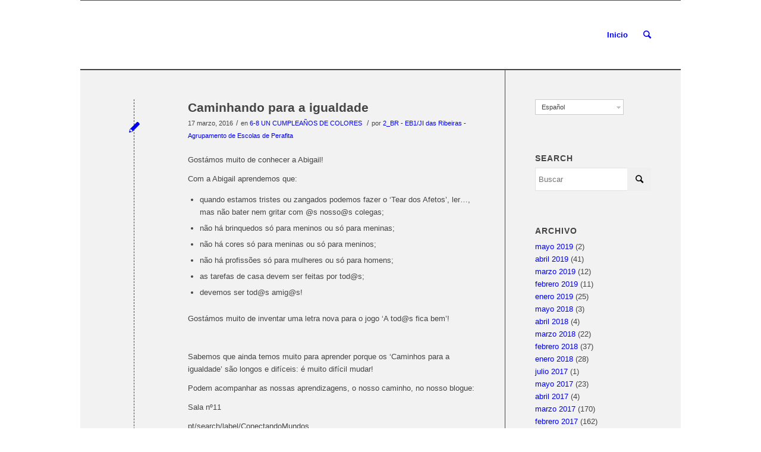

--- FILE ---
content_type: text/html; charset=utf-8
request_url: https://blog.conectandomundos.org/category/edicion-2016/6-8-un-cumpleanos-de-colores/
body_size: 13520
content:
<html class="html_boxed responsive av-preloader-disabled av-default-lightbox html_header_top html_logo_left html_main_nav_header html_menu_right html_large html_header_sticky html_header_shrinking html_mobile_menu_phone html_disabled html_header_searchicon html_content_align_center html_header_unstick_top_disabled html_header_stretch_disabled html_entry_id_6609" lang="es-ES">
<head>
<meta charset="utf-8">
<title>Blog Conectando Mundos | 6-8 UN CUMPLEAÑOS DE COLORES</title>
<link href="/wp-content/plugins/sitepress-multilingual-cms/res/css/language-selector.css?v=3.3.5" media="all" rel="stylesheet" type="text/css">
<link href="/wp-content/uploads/2019/11/favicon.ico" rel="icon" type="image/x-icon">
<meta content="width=device-width, initial-scale=1, maximum-scale=1" name="viewport">
<link href="/feed/" rel="alternate" title="Blog Conectando Mundos » Feed" type="application/rss+xml">
<link href="/comments/feed/" rel="alternate" title="Blog Conectando Mundos » RSS de los comentarios" type="application/rss+xml">
<link href="/category/edicion-2016/6-8-un-cumpleanos-de-colores/feed/" rel="alternate" title="Blog Conectando Mundos » 6-8 UN CUMPLEAÑOS DE COLORES RSS de la categoría" type="application/rss+xml">
<link href="//fonts.googleapis.com/css?family=Comfortaa:300,400,700%7COpen+Sans:400,600" id="avia-google-webfont" media="all" rel="stylesheet" type="text/css">
<script type="text/javascript">
                        window._wpemojiSettings = {"baseUrl":"http:\/\/s.w.org\/images\/core\/emoji\/72x72\/","ext":".png","source":{"concatemoji":"http:\/\/blog.conectandomundos.org\/wp-includes\/js\/wp-emoji-release.min.js?ver=4.4.1"}};
                        !function(a,b,c){function d(a){var c,d=b.createElement("canvas"),e=d.getContext&&d.getContext("2d");return e&&e.fillText?(e.textBaseline="top",e.font="600 32px Arial","flag"===a?(e.fillText(String.fromCharCode(55356,56806,55356,56826),0,0),d.toDataURL().length>3e3):"diversity"===a?(e.fillText(String.fromCharCode(55356,57221),0,0),c=e.getImageData(16,16,1,1).data.toString(),e.fillText(String.fromCharCode(55356,57221,55356,57343),0,0),c!==e.getImageData(16,16,1,1).data.toString()):("simple"===a?e.fillText(String.fromCharCode(55357,56835),0,0):e.fillText(String.fromCharCode(55356,57135),0,0),0!==e.getImageData(16,16,1,1).data[0])):!1}function e(a){var c=b.createElement("script");c.src=a,c.type="text/javascript",b.getElementsByTagName("head")[0].appendChild(c)}var f,g;c.supports={simple:d("simple"),flag:d("flag"),unicode8:d("unicode8"),diversity:d("diversity")},c.DOMReady=!1,c.readyCallback=function(){c.DOMReady=!0},c.supports.simple&&c.supports.flag&&c.supports.unicode8&&c.supports.diversity||(g=function(){c.readyCallback()},b.addEventListener?(b.addEventListener("DOMContentLoaded",g,!1),a.addEventListener("load",g,!1)):(a.attachEvent("onload",g),b.attachEvent("onreadystatechange",function(){"complete"===b.readyState&&c.readyCallback()})),f=c.source||{},f.concatemoji?e(f.concatemoji):f.wpemoji&&f.twemoji&&(e(f.twemoji),e(f.wpemoji)))}(window,document,window._wpemojiSettings);
  </script>
<style type="text/css">
  img.wp-smiley,
  img.emoji {
        display: inline !important;
        border: none !important;
        box-shadow: none !important;
        height: 1em !important;
        width: 1em !important;
        margin: 0 .07em !important;
        vertical-align: -0.1em !important;
        background: none !important;
        padding: 0 !important;
  }
  </style>
<link href="/wp-content/plugins/wp-user-frontend-pro/assets/css/frontend-forms.css?ver=4.4.1" id="wpuf-css-css" media="all" rel="stylesheet" type="text/css">
<link href="/wp-content/plugins/wp-user-frontend-pro/assets/css/jquery-ui-1.9.1.custom.css?ver=4.4.1" id="jquery-ui-css" media="all" rel="stylesheet" type="text/css">
<link href="/wp-content/themes/enfold/config-wpml/wpml-mod.css?ver=4.4.1" id="avia-wpml-css" media="all" rel="stylesheet" type="text/css">
<link href="/wp-content/themes/enfold/css/grid.css?ver=2" id="avia-grid-css" media="all" rel="stylesheet" type="text/css">
<link href="/wp-content/themes/enfold/css/base.css?ver=2" id="avia-base-css" media="all" rel="stylesheet" type="text/css">
<link href="/wp-content/themes/enfold/css/layout.css?ver=2" id="avia-layout-css" media="all" rel="stylesheet" type="text/css">
<link href="/wp-content/themes/enfold/css/shortcodes.css?ver=2" id="avia-scs-css" media="all" rel="stylesheet" type="text/css">
<link href="/wp-content/themes/enfold/js/aviapopup/magnific-popup.css?ver=1" id="avia-popup-css-css" media="screen" rel="stylesheet" type="text/css">
<link href="/wp-content/themes/enfold/js/mediaelement/skin-1/mediaelementplayer.css?ver=1" id="avia-media-css" media="screen" rel="stylesheet" type="text/css">
<link href="/wp-content/themes/enfold/css/print.css?ver=1" id="avia-print-css" media="print" rel="stylesheet" type="text/css">
<link href="/wp-content/uploads/dynamic_avia/enfold.css?ver=5dd53dec4a3c9" id="avia-dynamic-css" media="all" rel="stylesheet" type="text/css">
<link href="/wp-content/themes/enfold/css/custom.css?ver=2" id="avia-custom-css" media="all" rel="stylesheet" type="text/css">
<script src="http://maps.google.com/maps/api/js?sensor=true&amp;ver=4.4.1" type="text/javascript"></script>
<script src="/wp-includes/js/jquery/jquery.js?ver=1.11.3" type="text/javascript"></script>
<script src="/wp-includes/js/jquery/jquery-migrate.min.js?ver=1.2.1" type="text/javascript"></script>
<script type="text/javascript">
  /* <![CDATA[ */
  var wpuf_frontend = {"ajaxurl":"http:\/\/blog.conectandomundos.org\/wp-admin\/admin-ajax.php","error_message":"Please fix the errors to proceed","nonce":"7e00b1c9fd"};
  /* ]]> */
  </script>
<script src="/wp-content/plugins/wp-user-frontend-pro/assets/js/frontend-form.js?ver=4.4.1" type="text/javascript"></script>
<script src="/wp-includes/js/jquery/ui/core.min.js?ver=1.11.4" type="text/javascript"></script>
<script src="/wp-includes/js/jquery/ui/datepicker.min.js?ver=1.11.4" type="text/javascript"></script>
<script src="/wp-includes/js/plupload/plupload.full.min.js?ver=2.1.8" type="text/javascript"></script>
<script type="text/javascript">
  /* <![CDATA[ */
  var pluploadL10n = {"queue_limit_exceeded":"Has intentado poner en cola demasiados archivos.","file_exceeds_size_limit":"El tama\u00f1o del archivo %s excede el tama\u00f1o permitido en este sitio.","zero_byte_file":"Este archivo est\u00e1 vacio. Por favor, prueba con otro.","invalid_filetype":"Este tipo de archivo no est\u00e1 permitido. Por favor, prueba con otro.","not_an_image":"Este archivo no es una imagen. Por favor, prueba con otro.","image_memory_exceeded":"Memoria excedida. Por favor, prueba con otro archivo m\u00e1s peque\u00f1o.","image_dimensions_exceeded":"Supera el tama\u00f1o permitido. Por favor, prueba con otro.","default_error":"Ha habido un error en la subida. Por favor int\u00e9ntalo m\u00e1s tarde.","missing_upload_url":"Ha habido un problema con la configuraci\u00f3n. Por favor, contacta con el  administrador del servidor.","upload_limit_exceeded":"S\u00f3lo puedes subir 1 archivo.","http_error":"Error HTTP.","upload_failed":"Fall\u00f3 la subida.","big_upload_failed":"Por favor, intenta subir este archivo a trav\u00e9s del %1$snavegador%2$s.","big_upload_queued":"%s excede el tama\u00f1o m\u00e1ximo de subida del cargador de m\u00faltiples archivos del navegador.","io_error":"Error de entrada\/salida.","security_error":"Error de seguridad.","file_cancelled":"Archivo cancelado.","upload_stopped":"Subida detenida.","dismiss":"Descartar","crunching":"Calculando\u2026","deleted":"movidos a la papelera.","error_uploading":"Ha habido un error al subir \u201c%s\u201d"};
  /* ]]> */
  </script>
<script src="/wp-includes/js/plupload/handlers.min.js?ver=4.4.1" type="text/javascript"></script>
<script src="/wp-content/plugins/wp-user-frontend-pro/assets/js/jquery-ui-timepicker-addon.js?ver=4.4.1" type="text/javascript"></script>
<script type="text/javascript">
  /* <![CDATA[ */
  var wpuf_frontend_upload = {"confirmMsg":"Est\u00e1s seguro?","nonce":"7e00b1c9fd","ajaxurl":"http:\/\/blog.conectandomundos.org\/wp-admin\/admin-ajax.php","plupload":{"url":"http:\/\/blog.conectandomundos.org\/wp-admin\/admin-ajax.php?nonce=95610c5dd9","flash_swf_url":"http:\/\/blog.conectandomundos.org\/wp-includes\/js\/plupload\/plupload.flash.swf","filters":[{"title":"Archivos permitidos","extensions":"*"}],"multipart":true,"urlstream_upload":true}};
  /* ]]> */
  </script>
<script src="/wp-content/plugins/wp-user-frontend-pro/assets/js/upload.js?ver=4.4.1" type="text/javascript"></script>
<script src="/wp-content/themes/enfold/js/avia-compat.js?ver=2" type="text/javascript"></script>
<link href="/wp-json/" rel="https://api.w.org/">
<link href="/xmlrpc.php?rsd" rel="EditURI" title="RSD" type="application/rsd+xml">
<link href="/wp-includes/wlwmanifest.xml" rel="wlwmanifest" type="application/wlwmanifest+xml">
<link href="/category/edicion-2016/6-8-un-cumpleanos-de-colores/" hreflang="es-ES" rel="alternate">
<link href="/ca/category/edicio-2016/6-8-un-cumpleanos-de-colores-ca/" hreflang="ca" rel="alternate">
<link href="/eu/category/2016-eu/6-8-un-cumpleanos-de-colores-eu/" hreflang="eu" rel="alternate">
<link href="/pt-pt/category/2016-pt-pt/6-8-un-cumpleanos-de-colores-pt-pt/" hreflang="pt-PT" rel="alternate">
<link href="/en/category/2016-edition/6-8-un-cumpleanos-de-colores-en/" hreflang="en-US" rel="alternate">
<link href="/it/category/2016-it/6-8-un-cumpleanos-de-colores-it/" hreflang="it-IT" rel="alternate">
<link href="/fr/category/2016/6-8-un-cumpleanos-de-colores-fr/" hreflang="fr-FR" rel="alternate">
<link href="http://gmpg.org/xfn/11" rel="profile">
<link href="/feed/" rel="alternate" title="Blog Conectando Mundos RSS2 Feed" type="application/rss+xml">
<link href="/xmlrpc.php" rel="pingback">
<style type="text/css">
  @font-face {font-family: 'entypo-fontello'; font-weight: normal; font-style: normal;
  src: url('/wp-content/themes/enfold/config-templatebuilder/avia-template-builder/assets/fonts/entypo-fontello.eot?v=3');
  src: url('/wp-content/themes/enfold/config-templatebuilder/avia-template-builder/assets/fonts/entypo-fontello.eot?v=3#iefix') format('embedded-opentype'), 
  url('/wp-content/themes/enfold/config-templatebuilder/avia-template-builder/assets/fonts/entypo-fontello.woff?v=3') format('woff'), 
  url('/wp-content/themes/enfold/config-templatebuilder/avia-template-builder/assets/fonts/entypo-fontello.ttf?v=3') format('truetype'), 
  url('/wp-content/themes/enfold/config-templatebuilder/avia-template-builder/assets/fonts/entypo-fontello.svg?v=3#entypo-fontello') format('svg');
  } #top .avia-font-entypo-fontello, body .avia-font-entypo-fontello, html body [data-av_iconfont='entypo-fontello']:before{ font-family: 'entypo-fontello'; }
  </style>
<link href="/b8b3eacb71.css" rel="stylesheet">
</head>
<body class="archive category category-6-8-un-cumpleanos-de-colores category-53 boxed comfortaa open_sans" id="top" itemscope="itemscope" itemtype="https://schema.org/WebPage">
<div id="wrap_all">
<header class="header_color light_bg_color av_header_top av_logo_left av_main_nav_header av_menu_right av_large av_header_sticky av_header_shrinking av_header_stretch_disabled av_mobile_menu_phone av_header_searchicon av_header_unstick_top_disabled av_bottom_nav_disabled av_header_border_disabled" id="header" itemscope="itemscope" itemtype="https://schema.org/WPHeader" role="banner">
<a aria-hidden="true" data-av_icon="" data-av_iconfont="entypo-fontello" href="#" id="advanced_menu_toggle"></a><a aria-hidden="true" data-av_icon="" data-av_iconfont="entypo-fontello" href="#" id="advanced_menu_hide"></a>
<div class="container_wrap container_wrap_logo" id="header_main">
<div class="container av-logo-container">
<div class="inner-container">
<strong class="logo"><a href="/"><img alt="Blog Conectando Mundos" height="100" src="/wp-content/uploads/2019/11/logo1920.png" width="300"></a></strong>
<nav class="main_menu" data-selectname="Selecciona una página" itemscope="itemscope" itemtype="https://schema.org/SiteNavigationElement" role="navigation">
<div class="avia-menu av-main-nav-wrap">
<ul class="menu av-main-nav" id="avia-menu">
<li class="menu-item menu-item-type-custom menu-item-object-custom menu-item-home menu-item-top-level menu-item-top-level-1" id="menu-item-840">
<a href="/" itemprop="url"><span class="avia-bullet"></span><span class="avia-menu-text">Inicio</span><span class="avia-menu-fx"><span class="avia-arrow-wrap"><span class="avia-arrow"></span></span></span></a>
</li>
<li class="noMobile menu-item menu-item-search-dropdown" id="menu-item-search">
<a aria-hidden="true" data-av_icon="" data-av_iconfont="entypo-fontello" data-avia-search-tooltip="&lt;form action=&quot;http://blog.conectandomundos.org/&quot; id=&quot;searchform&quot; method=&quot;get&quot; class=&quot;&quot;&gt; &lt;div&gt; &lt;input type=&quot;submit&quot; value=&quot;&quot; id=&quot;searchsubmit&quot; class=&quot;button avia-font-entypo-fontello&quot; /&gt; &lt;input type=&quot;text&quot; id=&quot;s&quot; name=&quot;s&quot; value=&quot;&quot; placeholder='Buscar' /&gt; &lt;/div&gt; &lt;input type='hidden' name='lang' value='es' /&gt;&lt;/form&gt;" href="?s=" rel="nofollow"><span class="avia_hidden_link_text">Buscar</span></a>
</li>
</ul>
</div>
</nav>
</div>
</div>
</div>
<div class="header_bg"></div>
</header>
<div data-scroll-offset="116" id="main">
<div class="container_wrap container_wrap_first main_color sidebar_right">
<div class="container template-blog">
<main class="content av-content-small alpha units" itemprop="mainContentOfPage" itemscope="itemscope" itemtype="https://schema.org/Blog" role="main">
<article class="post-entry post-entry-type-standard post-entry-6609 post-loop-1 post-parity-odd single-small post-6609 post type-post status-publish format-standard hentry category-6-8-un-cumpleanos-de-colores" itemprop="blogPost" itemscope="itemscope" itemtype="https://schema.org/BlogPosting">
<div class="blog-meta">
<a class="small-preview" href="/caminhando-para-a-igualdade/" title="Caminhando para a igualdade"><span aria-hidden="true" class="iconfont" data-av_icon="" data-av_iconfont="entypo-fontello"></span></a>
</div>
<div class="entry-content-wrapper clearfix standard-content">
<header class="entry-content-header">
<h2 class="post-title entry-title" itemprop="headline"><a href="/caminhando-para-a-igualdade/" rel="bookmark" title="Enlace permanente: Caminhando para a igualdade">Caminhando para a igualdade <span class="post-format-icon minor-meta"></span></a></h2>
<span class="post-meta-infos"><time class="date-container minor-meta updated" datetime="2016-03-17T11:39:57+00:00" itemprop="datePublished">17 marzo, 2016</time><span class="text-sep text-sep-date">/</span><span class="blog-categories minor-meta">en <a href="/category/edicion-2016/6-8-un-cumpleanos-de-colores/" rel="tag">6-8 UN CUMPLEAÑOS DE COLORES</a></span> <span class="text-sep text-sep-cat">/</span><span class="blog-author minor-meta">por <span class="entry-author-link" itemprop="name"><span class="vcard author"><span class="fn"><a href="/author/2_br-552/" rel="author" title="Entradas de 2_BR - EB1/JI das Ribeiras - Agrupamento de Escolas de Perafita">2_BR - EB1/JI das Ribeiras - Agrupamento de Escolas de Perafita</a></span></span></span></span></span>
</header>
<div class="entry-content" itemprop="text">
<p>Gostámos muito de conhecer a Abigail!</p>
<p>Com a Abigail aprendemos que:</p>
<ul>
<li>quando estamos tristes ou zangados podemos fazer o ‘Tear dos Afetos’, ler…, mas não bater nem gritar com @s nosso@s colegas;</li>
<li>não há brinquedos só para meninos ou só para meninas;</li>
<li>não há cores só para meninas ou só para meninos;</li>
<li>não há profissões só para mulheres ou só para homens;</li>
<li>as tarefas de casa devem ser feitas por tod@s;</li>
<li>devemos ser tod@s amig@s!</li>
</ul>
<p>Gostámos muito de inventar uma letra nova para o jogo ‘A tod@s fica bem’!</p>
<p> </p>
<p>Sabemos que ainda temos muito para aprender porque os ‘Caminhos para a igualdade’ são longos e difíceis: é muito difícil mudar!</p>
<p>Podem acompanhar as nossas aprendizagens, o nosso caminho, no nosso blogue:</p>
<p>Sala nº11</p>
<p>pt/search/label/ConectandoMundos</p>
<ul class="wpuf_customs"></ul>
</div>
<footer class="entry-footer"></footer>
<div class="post_delimiter"></div>
</div>
<div class="post_author_timeline"></div>
</article>
<article class="post-entry post-entry-type-standard post-entry-6571 post-loop-2 post-parity-even single-small post-6571 post type-post status-publish format-standard hentry category-6-8-un-cumpleanos-de-colores" itemprop="blogPost" itemscope="itemscope" itemtype="https://schema.org/BlogPosting">
<div class="blog-meta">
<a class="small-preview" href="/os-dias-da-semana-elvas/" title="Os dias da semana – Elvas"><span aria-hidden="true" class="iconfont" data-av_icon="" data-av_iconfont="entypo-fontello"></span></a>
</div>
<div class="entry-content-wrapper clearfix standard-content">
<header class="entry-content-header">
<h2 class="post-title entry-title" itemprop="headline"><a href="/os-dias-da-semana-elvas/" rel="bookmark" title="Enlace permanente: Os dias da semana – Elvas">Os dias da semana – Elvas <span class="post-format-icon minor-meta"></span></a></h2>
<span class="post-meta-infos"><time class="date-container minor-meta updated" datetime="2016-03-16T11:22:41+00:00" itemprop="datePublished">16 marzo, 2016</time><span class="text-sep text-sep-date">/</span><span class="blog-categories minor-meta">en <a href="/category/edicion-2016/6-8-un-cumpleanos-de-colores/" rel="tag">6-8 UN CUMPLEAÑOS DE COLORES</a></span> <span class="text-sep text-sep-cat">/</span><span class="blog-author minor-meta">por <span class="entry-author-link" itemprop="name"><span class="vcard author"><span class="fn"><a href="/author/eb1ji2a-946/" rel="author" title="Entradas de EB1JI2A - EB1/JI da Boa Fé ">EB1JI2A - EB1/JI da Boa Fé</a></span></span></span></span></span>
</header>
<div class="entry-content" itemprop="text">
<p>https://youtu.be/QgBlJnkSgqE</p>
<p>Segunda antes de almoçar<br>
                  Um menino estava a jogar<br>
                  Mas não podia jogar<br>
                  Porque tinha roupa para passar,<br>
                  Assim passava assim, assim<br>
                  Assim passava assim, assim<br>
                  Assim passava assim, assim<br>
                  Assim passava assim, assim<br>
                  Assim passava que eu o vi</p>
<p>Terça antes de almoçar<br>
                  Uma menina estava a jogar<br>
                  Mas não podia jogar<br>
                  Porque tinha de ir correr<br>
                  Assim corria assim, assim<br>
                  Assim corria assim, assim<br>
                  Assim corria assim, assim<br>
                  Assim corria que eu a vi</p>
<p>Quarta antes de almoçar<br>
                  Um menino foi jogar<br>
                  Mas não podia jogar<br>
                  Porque tinha de varrer<br>
                  Assim varria assim, assim<br>
                  Assim varria assim, assim<br>
                  Assim varria assim, assim<br>
                  Assim varria que eu o vi</p>
<p>Quinta antes de almoçar<br>
                  Uma menina foi jogar<br>
                  Mas não podia jogar<br>
                  Porque tinha de arrumar<br>
                  Assim arrumava assim, assim<br>
                  Assim arrumava assim, assim<br>
                  Assim arrumava assim, assim<br>
                  Assim arrumava que eu vi</p>
<p>Sexta antes de almoçar<br>
                  Um menino foi jogar<br>
                  Mas não podia jogar<br>
                  Porque tinha que cozinhar<br>
                  Assim cozinhava assim, assim<br>
                  Assim cozinhava assim, assim<br>
                  Assim cozinhava assim, assim<br>
                  Assim cozinhava que eu o vi</p>
<p>Sábado antes de almoçar<br>
                  Uma menina foi jogar<br>
                  Mas não podia jogar<br>
                  Porque tinha que patinar<br>
                  Assim patinava assim, assim<br>
                  Assim patinava assim, assim<br>
                  Assim patinava assim, assim<br>
                  Assim patinava que eu a vi</p>
<p>Domingo antes de almoçar<br>
                  Uma menina foi jogar<br>
                  Mas não podia jogar<br>
                  Porque tinha de passear<br>
                  Assim passeava assim, assim<br>
                  Assim passeava assim, assim<br>
                  Assim passeava assim, assim<br>
                  Assim passeava que eu a vi.</p>
<ul class="wpuf_customs"></ul>
</div>
<footer class="entry-footer"></footer>
<div class="post_delimiter"></div>
</div>
<div class="post_author_timeline"></div>
</article>
<article class="post-entry post-entry-type-standard post-entry-6369 post-loop-3 post-parity-odd single-small post-6369 post type-post status-publish format-standard hentry category-6-8-un-cumpleanos-de-colores" itemprop="blogPost" itemscope="itemscope" itemtype="https://schema.org/BlogPosting">
<div class="blog-meta">
<a class="small-preview" href="/en-el-colegio-el-molino-todos-somos-iguales/" title="EN EL COLEGIO EL MOLINO TODOS SOMOS IGUALES"><span aria-hidden="true" class="iconfont" data-av_icon="" data-av_iconfont="entypo-fontello"></span></a>
</div>
<div class="entry-content-wrapper clearfix standard-content">
<header class="entry-content-header">
<h2 class="post-title entry-title" itemprop="headline"><a href="/en-el-colegio-el-molino-todos-somos-iguales/" rel="bookmark" title="Enlace permanente: EN EL COLEGIO EL MOLINO TODOS SOMOS IGUALES">EN EL COLEGIO EL MOLINO TODOS SOMOS IGUALES <span class="post-format-icon minor-meta"></span></a></h2>
<span class="post-meta-infos"><time class="date-container minor-meta updated" datetime="2016-03-11T11:12:45+00:00" itemprop="datePublished">11 marzo, 2016</time><span class="text-sep text-sep-date">/</span><span class="blog-categories minor-meta">en <a href="/category/edicion-2016/6-8-un-cumpleanos-de-colores/" rel="tag">6-8 UN CUMPLEAÑOS DE COLORES</a></span> <span class="text-sep text-sep-cat">/</span><span class="blog-author minor-meta">por <span class="entry-author-link" itemprop="name"><span class="vcard author"><span class="fn"><a href="/author/elmolino-604/" rel="author" title="Entradas de ELMOLINO - COLEGIO EDUCACIÓN ESPECIAL EL MOLINO">ELMOLINO - COLEGIO EDUCACIÓN ESPECIAL EL MOLINO</a></span></span></span></span></span>
</header>
<div class="entry-content" itemprop="text">
<p>HOLA.</p>
<p>EL GRUPO F (DE LOS FANTÁSTICOS DE EL COLEGIO EL MOLINO) HEMOS TRABAJADO MUCHO CON ABIGAIL.</p>
<p>AL PREPARAR EL CUMPLEAÑOS DE ABIGAIL HEMOS HABLADO EN CLASE Y EN CASA DE MUCHAS COSAS. DE QUE TODOS SOMOS IGUALES. QUE LAS COSAS DE CASA LAS TENEMOS QUE HACER LOS HOMBRES, LAS MUJERES Y TAMBIÉN LOS NIÑOS Y LAS NIÑAS, TODOS IGUAL.</p>
<p>QUE LOS COLORES Y LOS JUGUETES SON PARA TODOS, NO HAY DE CHICOS O DE CHICAS, Y QUE CUANDO SEAMOS MAYORES PODEMOS TRABAJAR DONDE QUERAMOS, TANTO HOMBRES COMO MUJERES.</p>
<p>TAMBIÉN HICIMOS UN BOTIQUIN QUE NOS GUSTÓ MUCHO, PORQUE NOS ENSEÑABA COMO CURAR LAS HERIDAS DE LOS SENTIMIENTOS. NOS GUSTARON MUCHO LOS GUANTES ACARICIADORES.</p>
<p>OIMOS UNA CANCIÓN SOBRE LOS TRABAJOS QUE HACIA UNA NIÑA, Y NO NOS GUSTÓ. Y POR ESO LE CAMBIAMOS LA LETRA, Y PUSIMOS QUE TODOS SOMOS IGUALES.</p>
<p>NOS GUSTÓ TANTO QUE HICIMOS UN TEATRO PARA ENSEÑARLO A OTRAS CLASES DEL COLEGIO.</p>
<p>HEMOS APRENDIDO MUCHAS COSAS, Y QUEREMOS VOLVER A TRABAJAR MÁS CONECTANDO MUNDOS.</p>
<p>HASTA LA PRÓXIMA</p>
<p>GABRIEL, DANIEL, AINHOA, DANIEL M., MAITE, SERGIO Y XABIER<img alt="EL MOLINO CM TRABAJO FINAL" class="attachment-medium_large size-medium_large" height="576" src="/wp-content/uploads/2016/03/EL-MOLINO-CM-TRABAJO-FINAL-768x576.jpg" width="768"></p>
<ul class="wpuf_customs"></ul>
</div>
<footer class="entry-footer"></footer>
<div class="post_delimiter"></div>
</div>
<div class="post_author_timeline"></div>
</article>
<article class="post-entry post-entry-type-standard post-entry-6189 post-loop-4 post-parity-even single-small post-6189 post type-post status-publish format-standard hentry category-6-8-un-cumpleanos-de-colores" itemprop="blogPost" itemscope="itemscope" itemtype="https://schema.org/BlogPosting">
<div class="blog-meta">
<a class="small-preview" href="/las-ninas-y-los-ninos-somos-iguales/" title="Las niñas y los niños somos iguales"><span aria-hidden="true" class="iconfont" data-av_icon="" data-av_iconfont="entypo-fontello"></span></a>
</div>
<div class="entry-content-wrapper clearfix standard-content">
<header class="entry-content-header">
<h2 class="post-title entry-title" itemprop="headline"><a href="/las-ninas-y-los-ninos-somos-iguales/" rel="bookmark" title="Enlace permanente: Las niñas y los niños somos iguales">Las niñas y los niños somos iguales <span class="post-format-icon minor-meta"></span></a></h2>
<span class="post-meta-infos"><time class="date-container minor-meta updated" datetime="2016-03-09T10:35:36+00:00" itemprop="datePublished">9 marzo, 2016</time><span class="text-sep text-sep-date">/</span><span class="blog-categories minor-meta">en <a href="/category/edicion-2016/6-8-un-cumpleanos-de-colores/" rel="tag">6-8 UN CUMPLEAÑOS DE COLORES</a></span> <span class="text-sep text-sep-cat">/</span><span class="blog-author minor-meta">por <span class="entry-author-link" itemprop="name"><span class="vcard author"><span class="fn"><a href="/author/peques5-475/" rel="author" title="Entradas de Peques5 - SAFA BLANCA PALOMA">Peques5 - SAFA BLANCA PALOMA</a></span></span></span></span></span>
</header>
<div class="entry-content" itemprop="text">
<p>Hemos aprendido que las mujeres podemos hacer las mismas cosas que los hombres, porque son igual de importantes y tienen los mismos derechos.</p>
<p>Ayer, día de los derechos de las mujeres hicimos una manifestación en el cole. Llevábamos carteles que habíamos hecho de mujeres andaluzas (María Zambrano, La niña de la Puebla, nuestras mamás, María Galiana). Terminamos haciendo un círculo en el patio y contándole a todos y todas lo que hemos aprendido, y cantando nuestra canción.<img alt="20160308_104140_resized" class="attachment-medium_large size-medium_large" height="640" src="/wp-content/uploads/2016/03/20160308_104140_resized-1.jpg" width="480"><img alt="20160308_110408_resized" class="attachment-medium_large size-medium_large" height="480" src="/wp-content/uploads/2016/03/20160308_110408_resized-1.jpg" width="640"></p>
<ul class="wpuf_customs"></ul>
</div>
<footer class="entry-footer"></footer>
<div class="post_delimiter"></div>
</div>
<div class="post_author_timeline"></div>
</article>
<article class="post-entry post-entry-type-standard post-entry-6157 post-loop-5 post-parity-odd single-small post-6157 post type-post status-publish format-standard hentry category-6-8-un-cumpleanos-de-colores" itemprop="blogPost" itemscope="itemscope" itemtype="https://schema.org/BlogPosting">
<div class="blog-meta">
<a class="small-preview" href="/todos-y-todas-tenemos-derecho-a-todo/" title="Todos y todas tenemos derecho a todo"><span aria-hidden="true" class="iconfont" data-av_icon="" data-av_iconfont="entypo-fontello"></span></a>
</div>
<div class="entry-content-wrapper clearfix standard-content">
<header class="entry-content-header">
<h2 class="post-title entry-title" itemprop="headline"><a href="/todos-y-todas-tenemos-derecho-a-todo/" rel="bookmark" title="Enlace permanente: Todos y todas tenemos derecho a todo">Todos y todas tenemos derecho a todo <span class="post-format-icon minor-meta"></span></a></h2>
<span class="post-meta-infos"><time class="date-container minor-meta updated" datetime="2016-03-09T10:05:02+00:00" itemprop="datePublished">9 marzo, 2016</time><span class="text-sep text-sep-date">/</span><span class="blog-categories minor-meta">en <a href="/category/edicion-2016/6-8-un-cumpleanos-de-colores/" rel="tag">6-8 UN CUMPLEAÑOS DE COLORES</a></span> <span class="text-sep text-sep-cat">/</span><span class="blog-author minor-meta">por <span class="entry-author-link" itemprop="name"><span class="vcard author"><span class="fn"><a href="/author/bichitos-477/" rel="author" title="Entradas de Bichitos - SAFA BLANCA PALOMA">Bichitos - SAFA BLANCA PALOMA</a></span></span></span></span></span>
</header>
<div class="entry-content" itemprop="text">
<p>Hemos aprendido muchas cosas en este proyecto y hemos inventado para terminar un rap de la Igualdad.</p>
<p>Todos y todas somos igual de importantes aunque sabemos que tenemos cosas que son diferentes.</p>
<p>Todas las personas del planeta tienen derecho a trabajar de todo lo que quieran.</p>
<p>Las mujeres y los hombres tienen que colaborar todos en casa, la mujer no es la única que tiene que limpiar y cuidar la casa.</p>
<p>Las mujeres tienen derecho a poder conducir coches y motos y trabajar de taxista , conductora de autobus, profesora,policía,vendedora,bombera,doctora,veterinaria,dentista,peluquera,albañil,mecánica,…En el tiempo de las abuelas solo podían estar en casa y cuidar a los niños.</p>
<p>Hay mujeres andaluzas que han hecho cosas muy importantes, han ganado olimpiadas, han escrito libros,han construido  hospitales…</p>
<p>Los niños y las niñas pueden elegir el juguete que quieran y jugar todos juntos.No hay juguetes de niños o juguetes de niñas.</p>
<p>No hay colores de niños o de niñas, hay colores para todos y cada uno puede elegir el que más le guste.</p>
<ul class="wpuf_customs"></ul>
</div>
<footer class="entry-footer"></footer>
<div class="post_delimiter"></div>
</div>
<div class="post_author_timeline"></div>
</article>
<article class="post-entry post-entry-type-standard post-entry-6079 post-loop-6 post-parity-even single-small post-6079 post type-post status-publish format-standard hentry category-6-8-un-cumpleanos-de-colores" itemprop="blogPost" itemscope="itemscope" itemtype="https://schema.org/BlogPosting">
<div class="blog-meta">
<a class="small-preview" href="/los-dias-de-la-semana/" title="LOS DÍAS DE LA SEMANA"><span aria-hidden="true" class="iconfont" data-av_icon="" data-av_iconfont="entypo-fontello"></span></a>
</div>
<div class="entry-content-wrapper clearfix standard-content">
<header class="entry-content-header">
<h2 class="post-title entry-title" itemprop="headline"><a href="/los-dias-de-la-semana/" rel="bookmark" title="Enlace permanente: LOS DÍAS DE LA SEMANA">LOS DÍAS DE LA SEMANA <span class="post-format-icon minor-meta"></span></a></h2>
<span class="post-meta-infos"><time class="date-container minor-meta updated" datetime="2016-03-06T18:15:02+00:00" itemprop="datePublished">6 marzo, 2016</time><span class="text-sep text-sep-date">/</span><span class="blog-categories minor-meta">en <a href="/category/edicion-2016/6-8-un-cumpleanos-de-colores/" rel="tag">6-8 UN CUMPLEAÑOS DE COLORES</a></span> <span class="text-sep text-sep-cat">/</span><span class="blog-author minor-meta">por <span class="entry-author-link" itemprop="name"><span class="vcard author"><span class="fn"><a href="/author/medianos-634/" rel="author" title="Entradas de medianos - C.R.A. Oleana">medianos - C.R.A. Oleana</a></span></span></span></span></span>
</header>
<div class="entry-content" itemprop="text">
<p>LOS DÍAS DE LA SEMANA</p>
<p>Lunes antes de almorzar</p>
<p>una niña fue a jugar</p>
<p>pero antes de jugar</p>
<p>a su padre fue a ayudar</p>
<p>Así barría, así, así,</p>
<p>así barría, así, así,</p>
<p>así barría, así, así,</p>
<p>así barría que yo la vi.</p>
<p> </p>
<p>Martes antes de almorzar</p>
<p>un muchacho fue a jugar</p>
<p>pero antes de jugar</p>
<p>a su madre fue a ayudar.</p>
<p>Así planchaba, así, así,</p>
<p>así planchaba, así, así,</p>
<p>así planchaba, así, así,</p>
<p>así planchaba que yo lo vi.</p>
<p> </p>
<p>Miércoles antes de almorzar</p>
<p>una niña fue a jugar</p>
<p>pero antes de jugar</p>
<p>con su hermana fue a saltar.</p>
<p>Así saltaba, así, así,</p>
<p>así saltaba, así, así</p>
<p>así saltaba, así, así</p>
<p>así saltaba que yo la vi.</p>
<p>Jueves antes de almorzar</p>
<p>un muchacho fue a jugar</p>
<p>pero antes de jugar</p>
<p>con su hermana fue a cantar.</p>
<p>Así cantaba, así, así</p>
<p>así cantaba, así, así</p>
<p>así cantaba, así, así</p>
<p>así cantaba que yo lo vi.</p>
<p> </p>
<p>Viernes antes de almorzar</p>
<p>una niña fue a jugar</p>
<p>pero antes de jugar</p>
<p>a su tía fue a ayudar</p>
<p>Así fregaba, así, así</p>
<p>así fregaba, así, así</p>
<p>así fregaba, así, así</p>
<p>así fregaba que yo la vi.</p>
<p> </p>
<p>Sábado antes de almorzar</p>
<p>un muchacho fue a jugar</p>
<p>pero antes de jugar</p>
<p>con su familia fue a nadar.</p>
<p>Así nadaba, así, así</p>
<p>así nadaba, así, así</p>
<p>así nadaba, así, así,</p>
<p>así nadaba que yo lo vi.</p>
<p> </p>
<p>Domingo antes de almorzar</p>
<p>una niña fue a jugar</p>
<p>pero antes de jugar</p>
<p>con su familia fue a bailar.</p>
<p>Así bailaba así, así</p>
<p>así bailaba, así, así,</p>
<p>así bailaba, así, así,</p>
<p>así bailaba que yo la vi……</p>
<p> </p>
<p>Pensamos que las tareas de casa son cosa de todos y todas, así como el tiempo de ocio y disfrute, y si éste se comparte con la familia al completo pues mucho mejor…</p>
<ul class="wpuf_customs">
<li>
<label>Archivo adjunto:</label> <a href="/wp-content/uploads/2016/03/Los_D_as_de_la_Semana_.mp4">Los_D_as_de_la_Semana_</a>
</li>
</ul>
</div>
<footer class="entry-footer"></footer>
<div class="post_delimiter"></div>
</div>
<div class="post_author_timeline"></div>
</article>
<article class="post-entry post-entry-type-standard post-entry-5594 post-loop-7 post-parity-odd single-small post-5594 post type-post status-publish format-standard hentry category-6-8-un-cumpleanos-de-colores" itemprop="blogPost" itemscope="itemscope" itemtype="https://schema.org/BlogPosting">
<div class="blog-meta">
<a class="small-preview" href="/ivan-ponce/" title="ivan ponce"><span aria-hidden="true" class="iconfont" data-av_icon="" data-av_iconfont="entypo-fontello"></span></a>
</div>
<div class="entry-content-wrapper clearfix standard-content">
<header class="entry-content-header">
<h2 class="post-title entry-title" itemprop="headline"><a href="/ivan-ponce/" rel="bookmark" title="Enlace permanente: ivan ponce">ivan ponce <span class="post-format-icon minor-meta"></span></a></h2>
<span class="post-meta-infos"><time class="date-container minor-meta updated" datetime="2016-02-17T17:04:51+00:00" itemprop="datePublished">17 febrero, 2016</time><span class="text-sep text-sep-date">/</span><span class="blog-categories minor-meta">en <a href="/category/edicion-2016/6-8-un-cumpleanos-de-colores/" rel="tag">6-8 UN CUMPLEAÑOS DE COLORES</a></span> <span class="text-sep text-sep-cat">/</span><span class="blog-author minor-meta">por <span class="entry-author-link" itemprop="name"><span class="vcard author"><span class="fn"><a href="/author/1resob-1004/" rel="author" title="Entradas de 1resob - IES Ramón Cid">1resob - IES Ramón Cid</a></span></span></span></span></span>
</header>
<div class="entry-content" itemprop="text">
<p>https://youtu.be/VIsdhgIgl2I</p>
<hr>
<p> </p>
<ul class="wpuf_customs"></ul>
</div>
<footer class="entry-footer"></footer>
<div class="post_delimiter"></div>
</div>
<div class="post_author_timeline"></div>
</article>
<article class="post-entry post-entry-type-standard post-entry-5368 post-loop-8 post-parity-even post-entry-last single-small post-5368 post type-post status-publish format-standard hentry category-6-8-un-cumpleanos-de-colores" itemprop="blogPost" itemscope="itemscope" itemtype="https://schema.org/BlogPosting">
<div class="blog-meta">
<a class="small-preview" href="/grandes-lecciones-de-ciudadania-global-de-los-peques-del-cole/" title="Grandes lecciones de ciudadanía global de los peques del cole."><span aria-hidden="true" class="iconfont" data-av_icon="" data-av_iconfont="entypo-fontello"></span></a>
</div>
<div class="entry-content-wrapper clearfix standard-content">
<header class="entry-content-header">
<h2 class="post-title entry-title" itemprop="headline"><a href="/grandes-lecciones-de-ciudadania-global-de-los-peques-del-cole/" rel="bookmark" title="Enlace permanente: Grandes lecciones de ciudadanía global de los peques del cole.">Grandes lecciones de ciudadanía global de los peques del cole. <span class="post-format-icon minor-meta"></span></a></h2>
<span class="post-meta-infos"><time class="date-container minor-meta updated" datetime="2016-02-10T09:24:54+00:00" itemprop="datePublished">10 febrero, 2016</time><span class="text-sep text-sep-date">/</span><span class="blog-categories minor-meta">en <a href="/category/edicion-2016/6-8-un-cumpleanos-de-colores/" rel="tag">6-8 UN CUMPLEAÑOS DE COLORES</a></span> <span class="text-sep text-sep-cat">/</span><span class="blog-author minor-meta">por <span class="entry-author-link" itemprop="name"><span class="vcard author"><span class="fn"><a href="/author/lacorolla-682/" rel="author" title="Entradas de Lacorolla - Colegio La Corolla, Liceo">Lacorolla - Colegio La Corolla, Liceo</a></span></span></span></span></span>
</header>
<div class="entry-content" itemprop="text">
<p>Hola a tod@s,</p>
<p>Desde el Colegio La Corolla de Gijón queremos compartir con  vosotr@s el trabajo realizado por los más pequeños del cole con motivo del Día Escolar por la No Violencia y la Paz. Dos semanas de trabajo, diversión y “conclusiones de altura” de la mano de unos colores muy inteligentes. Gracias: Jaime, Cayetana, Teresa, Max, María, Elena, Martín… gracias por vuestra lección de ciudadanía global.</p>
<p><img alt="IMG-20160122-WA0044" class="attachment-medium_large" height="336" src="/wp-content/uploads/2016/02/IMG-20160122-WA0044.jpg" width="448"></p>
<p>http://www.slideshare.net/soniasegarradiaz/caminos-de-colores</p>
<p></p>
<div style="margin-bottom: 5px">
<strong>Caminos de colores</strong> from <strong>soniasegarradiaz</strong>
</div>
<div style="margin-bottom: 5px">
                     
                  </div>
<ul class="wpuf_customs"></ul>
</div>
<footer class="entry-footer"></footer>
<div class="post_delimiter"></div>
</div>
<div class="post_author_timeline"></div>
</article>
<div class="single-small"></div>
</main>
<aside class="sidebar sidebar_right alpha units" itemscope="itemscope" itemtype="https://schema.org/WPSideBar" role="complementary">
<div class="inner_sidebar extralight-border">
<section class="widget clearfix widget_icl_lang_sel_widget" id="icl_lang_sel_widget-4">
<div id="lang_sel">
<ul>
<li>
<a class="lang_sel_sel icl-es" href="#">Español</a>
<ul>
<li class="icl-ca">
<a href="/ca/category/edicio-2016/6-8-un-cumpleanos-de-colores-ca/">Català</a>
</li>
<li class="icl-eu">
<a href="/eu/category/2016-eu/6-8-un-cumpleanos-de-colores-eu/">Euskara</a>
</li>
<li class="icl-pt-pt">
<a href="/pt-pt/category/2016-pt-pt/6-8-un-cumpleanos-de-colores-pt-pt/">Português</a>
</li>
<li class="icl-en">
<a href="/en/category/2016-edition/6-8-un-cumpleanos-de-colores-en/">English</a>
</li>
<li class="icl-it">
<a href="/it/category/2016-it/6-8-un-cumpleanos-de-colores-it/">Italiano</a>
</li>
<li class="icl-fr">
<a href="/fr/category/2016/6-8-un-cumpleanos-de-colores-fr/">Français</a>
</li>
</ul>
</li>
</ul>
</div>
<span class="seperator extralight-border"></span>
</section>
<section class="widget clearfix widget_search" id="search-3">
<h3 class="widgettitle">Search</h3>
<form action="http://blog.conectandomundos.org/" class="" id="searchform" method="get" name="searchform">
<div>
<input class="button avia-font-entypo-fontello" id="searchsubmit" type="submit" value=""> <input id="s" name="s" placeholder="Buscar" type="text" value="">
</div>
<input name="lang" type="hidden" value="es">
</form>
<span class="seperator extralight-border"></span>
</section>
<section class="widget clearfix widget_archive" id="archives-2">
<h3 class="widgettitle">Archivo</h3>
<ul>
<li>
<a href="/2019/05/">mayo 2019</a> (2)
                  </li>
<li>
<a href="/2019/04/">abril 2019</a> (41)
                  </li>
<li>
<a href="/2019/03/">marzo 2019</a> (12)
                  </li>
<li>
<a href="/2019/02/">febrero 2019</a> (11)
                  </li>
<li>
<a href="/2019/01/">enero 2019</a> (25)
                  </li>
<li>
<a href="/2018/05/">mayo 2018</a> (3)
                  </li>
<li>
<a href="/2018/04/">abril 2018</a> (4)
                  </li>
<li>
<a href="/2018/03/">marzo 2018</a> (22)
                  </li>
<li>
<a href="/2018/02/">febrero 2018</a> (37)
                  </li>
<li>
<a href="/2018/01/">enero 2018</a> (28)
                  </li>
<li>
<a href="/2017/07/">julio 2017</a> (1)
                  </li>
<li>
<a href="/2017/05/">mayo 2017</a> (23)
                  </li>
<li>
<a href="/2017/04/">abril 2017</a> (4)
                  </li>
<li>
<a href="/2017/03/">marzo 2017</a> (170)
                  </li>
<li>
<a href="/2017/02/">febrero 2017</a> (162)
                  </li>
<li>
<a href="/2017/01/">enero 2017</a> (22)
                  </li>
<li>
<a href="/2016/10/">octubre 2016</a> (1)
                  </li>
<li>
<a href="/2016/06/">junio 2016</a> (5)
                  </li>
<li>
<a href="/2016/05/">mayo 2016</a> (5)
                  </li>
<li>
<a href="/2016/04/">abril 2016</a> (15)
                  </li>
<li>
<a href="/2016/03/">marzo 2016</a> (98)
                  </li>
<li>
<a href="/2016/02/">febrero 2016</a> (64)
                  </li>
<li>
<a href="/2016/01/">enero 2016</a> (16)
                  </li>
<li>
<a href="/2015/05/">mayo 2015</a> (5)
                  </li>
<li>
<a href="/2015/04/">abril 2015</a> (2)
                  </li>
<li>
<a href="/2015/03/">marzo 2015</a> (119)
                  </li>
<li>
<a href="/2015/02/">febrero 2015</a> (34)
                  </li>
<li>
<a href="/2015/01/">enero 2015</a> (22)
                  </li>
<li>
<a href="/2014/05/">mayo 2014</a> (1)
                  </li>
<li>
<a href="/2014/04/">abril 2014</a> (1)
                  </li>
<li>
<a href="/2014/03/">marzo 2014</a> (3)
                  </li>
<li>
<a href="/2014/02/">febrero 2014</a> (17)
                  </li>
<li>
<a href="/2014/01/">enero 2014</a> (7)
                  </li>
<li>
<a href="/2013/06/">junio 2013</a> (2)
                  </li>
<li>
<a href="/2013/05/">mayo 2013</a> (9)
                  </li>
<li>
<a href="/2013/04/">abril 2013</a> (12)
                  </li>
<li>
<a href="/2013/03/">marzo 2013</a> (37)
                  </li>
<li>
<a href="/2013/02/">febrero 2013</a> (41)
                  </li>
<li>
<a href="/2013/01/">enero 2013</a> (3)
                  </li>
<li>
<a href="/2012/06/">junio 2012</a> (5)
                  </li>
<li>
<a href="/2012/05/">mayo 2012</a> (16)
                  </li>
<li>
<a href="/2012/04/">abril 2012</a> (8)
                  </li>
<li>
<a href="/2012/03/">marzo 2012</a> (19)
                  </li>
<li>
<a href="/2012/02/">febrero 2012</a> (44)
                  </li>
</ul>
<span class="seperator extralight-border"></span>
</section>
<section class="widget clearfix widget_categories" id="categories-2">
<h3 class="widgettitle">Ediciones</h3>
<ul>
<li class="cat-item cat-item-311">
<a href="/category/2019/">2019</a>
<ul class="children">
<li class="cat-item cat-item-317">
<a href="/category/2019/14-17-csi-la-gran-asamblea/">14-17 CSI: LA GRAN ASAMBLEA</a>
</li>
<li class="cat-item cat-item-316">
<a href="/category/2019/12-14-csi-la-gran-asamblea/">12-14 CSI: LA GRAN ASAMBLEA</a>
</li>
<li class="cat-item cat-item-315">
<a href="/category/2019/10-12-penelope-y-la-lucha-por-los-derechos-sociales/">10-12 Penélope y la lucha por los derechos sociales</a>
</li>
<li class="cat-item cat-item-313">
<a href="/category/2019/6-8-ulises-y-la-lucha-por-los-derechos-sociales/">6-8 Ulises y la lucha por los derechos sociales</a>
</li>
</ul>
</li>
<li class="cat-item cat-item-269">
<a href="/category/edicion2018/">2018</a>
<ul class="children">
<li class="cat-item cat-item-274">
<a href="/category/edicion2018/youpeacers/">15-17 YOUPEACERS</a>
</li>
<li class="cat-item cat-item-273">
<a href="/category/edicion2018/milformashacerpaces/">12-14 MIL FORMAS DE HACER LAS PACES</a>
</li>
<li class="cat-item cat-item-272">
<a href="/category/edicion2018/paztivistas/">9-11 PAZTIVISTAS</a>
</li>
<li class="cat-item cat-item-271">
<a href="/category/edicion2018/trucospazcircosenbazuru/">6-8 LOS FABULOSOS TRUCOS DE PAZ DEL CIRCO SENBAZURU</a>
</li>
<li class="cat-item cat-item-270">
<a href="/category/edicion2018/magiaporlapaz/">3-5 SENBAZURU: MAGIA POR LA PAZ</a>
</li>
</ul>
</li>
<li class="cat-item cat-item-227">
<a href="/category/edicion2017/">2017</a>
<ul class="children">
<li class="cat-item cat-item-232">
<a href="/category/edicion2017/1417derechossinfornteras/">14-17 DERECHOS SIN FRONTERAS</a>
</li>
<li class="cat-item cat-item-231">
<a href="/category/edicion2017/derechossinfronteras/">12-14 DERECHOS SIN FRONTERAS</a>
</li>
<li class="cat-item cat-item-230">
<a href="/category/edicion2017/cancionessinfronteras/">10-12 CANCIONES SIN FRONTERAS</a>
</li>
<li class="cat-item cat-item-229">
<a href="/category/edicion2017/saidyelmuro/">8-10 SAID Y EL MURO</a>
</li>
<li class="cat-item cat-item-228">
<a href="/category/edicion2017/ladecisiondelina/">6-8 LA DECISIÓN DE LINA</a>
</li>
</ul>
</li>
<li class="cat-item cat-item-52 current-cat-parent">
<a href="/category/edicion-2016/">Edición 2016</a>
<ul class="children">
<li class="cat-item cat-item-57">
<a href="/category/edicion-2016/14-17-conviviendo-en-igualdad/">14-17 CONVIVIENDO EN IGUALDAD</a>
</li>
<li class="cat-item cat-item-56">
<a href="/category/edicion-2016/12-14-tenemos-chica-nueva-en-clase/">12-14 TENEMOS CHICA NUEVA EN CLASE</a>
</li>
<li class="cat-item cat-item-55">
<a href="/category/edicion-2016/10-12-diferentes-si-desiguales-no/">10-12 ¡DIFERENTES SÍ, DESIGUALES NO!</a>
</li>
<li class="cat-item cat-item-54">
<a href="/category/edicion-2016/8-10-cuentos-para-vivir-cuentos-para-pensar/">8-10 CUENTOS PARA VIVIR, CUENTOS PARA PENSAR</a>
</li>
<li class="cat-item cat-item-53 current-cat">
<a href="/category/edicion-2016/6-8-un-cumpleanos-de-colores/">6-8 UN CUMPLEAÑOS DE COLORES</a>
</li>
</ul>
</li>
<li class="cat-item cat-item-16">
<a href="/category/encuentros-estudiantes-conectando-mundos/">Encuentros estudiantes Conectando Mundos</a>
</li>
<li class="cat-item cat-item-1">
<a href="/category/sin-categoria/">Ediciones anteriores</a>
</li>
</ul>
<span class="seperator extralight-border"></span>
</section>
</div>
</aside>
</div>
</div>
<footer class="container_wrap socket_color" id="socket" itemscope="itemscope" itemtype="https://schema.org/WPFooter" role="contentinfo">
<div class="container">
<span class="copyright">© Copyright - Blog Conectando Mundos</span>
<nav class="sub_menu_socket" itemscope="itemscope" itemtype="https://schema.org/SiteNavigationElement" role="navigation">
<div class="avia3-menu">
<ul class="menu" id="avia3-menu">
<li class="menu-item menu-item-type-custom menu-item-object-custom menu-item-home menu-item-top-level menu-item-top-level-1" id="menu-item-840">
<a href="/" itemprop="url"><span class="avia-bullet"></span><span class="avia-menu-text">Inicio</span><span class="avia-menu-fx"><span class="avia-arrow-wrap"><span class="avia-arrow"></span></span></span></a>
</li>
</ul>
</div>
</nav>
</div>
</footer>
</div>
</div>
<script type="text/javascript">
  /* <![CDATA[ */  
  var avia_framework_globals = avia_framework_globals || {};
    avia_framework_globals.frameworkUrl = 'http://blog.conectandomundos.org/wp-content/themes/enfold/framework/';
    avia_framework_globals.installedAt = 'http://blog.conectandomundos.org/wp-content/themes/enfold/';
    avia_framework_globals.ajaxurl = 'http://blog.conectandomundos.org/wp-admin/admin-ajax.php?lang=es';
  /* ]]> */ 
  </script>
<script src="/wp-content/plugins/wp-user-frontend-pro/assets/js/conditional-logic.js?ver=4.4.1" type="text/javascript"></script>
<script src="/wp-content/plugins/wp-user-frontend-pro/assets/js/subscriptions.js?ver=4.4.1" type="text/javascript"></script>
<script src="/wp-includes/js/jquery/ui/widget.min.js?ver=1.11.4" type="text/javascript"></script>
<script src="/wp-includes/js/jquery/ui/position.min.js?ver=1.11.4" type="text/javascript"></script>
<script src="/wp-includes/js/jquery/ui/menu.min.js?ver=1.11.4" type="text/javascript"></script>
<script src="/wp-includes/js/jquery/ui/autocomplete.min.js?ver=1.11.4" type="text/javascript"></script>
<script src="/wp-includes/js/jquery/suggest.min.js?ver=1.1-20110113" type="text/javascript"></script>
<script src="/wp-includes/js/jquery/ui/mouse.min.js?ver=1.11.4" type="text/javascript"></script>
<script src="/wp-includes/js/jquery/ui/slider.min.js?ver=1.11.4" type="text/javascript"></script>
<script src="/wp-content/themes/enfold/js/avia.js?ver=3" type="text/javascript"></script>
<script src="/wp-content/themes/enfold/js/shortcodes.js?ver=3" type="text/javascript"></script>
<script src="/wp-content/themes/enfold/js/aviapopup/jquery.magnific-popup.min.js?ver=2" type="text/javascript"></script>
<script type="text/javascript">


  /* <![CDATA[ */
  var mejsL10n = {"language":"es-ES","strings":{"Close":"Cerrar","Fullscreen":"Pantalla completa","Download File":"Descargar archivo","Download Video":"Descargar v\u00eddeo","Play\/Pause":"Reproducir\/Pausar","Mute Toggle":"Desactivar sonido","None":"Ninguna","Turn off Fullscreen":"Salir de pantalla completa","Go Fullscreen":"Ver en pantalla completa","Unmute":"Activar sonido","Mute":"Silenciar","Captions\/Subtitles":"Pies de foto \/ Subt\u00edtulos"}};
  var _wpmejsSettings = {"pluginPath":"\/wp-includes\/js\/mediaelement\/"};
  /* ]]> */
  </script>
<script src="/wp-includes/js/mediaelement/mediaelement-and-player.min.js?ver=2.18.1" type="text/javascript"></script>
<script src="/wp-includes/js/mediaelement/wp-mediaelement.js?ver=4.4.1" type="text/javascript"></script>
<script src="/wp-includes/js/wp-embed.min.js?ver=4.4.1" type="text/javascript"></script>
<script type="text/javascript">


  /* <![CDATA[ */
  var icl_vars = {"current_language":"es","icl_home":"http:\/\/blog.conectandomundos.org\/","ajax_url":"http:\/\/blog.conectandomundos.org\/wp-admin\/admin-ajax.php","url_type":"1"};
  /* ]]> */
  </script>
<script src="/wp-content/plugins/sitepress-multilingual-cms/res/js/sitepress.js?ver=4.4.1" type="text/javascript"></script> <a aria-hidden="true" data-av_icon="" data-av_iconfont="entypo-fontello" href="#top" id="scroll-top-link" title="Desplazarse hacia arriba"><span class="avia_hidden_link_text">Desplazarse hacia arriba</span></a>
<div id="fb-root"></div>
<div class="links--container" id="ohQ4Iit8">
<h3>Castelldefels</h3>
<ul><li><a href="https://www.conectandomundos.org/h/hotel-costa-hp.html">Hotel Hp Castelldefels</a></li></ul>
<h3>Venecia</h3>
<ul><li><a href="https://www.conectandomundos.org/h/hotel-lux.html">Hotel Lux Venecia</a></li></ul>
<h3>Tarifa</h3>
<ul><li><a href="https://www.conectandomundos.org/h/hostal-la-calzada.html">Hostal La Calzada</a></li></ul>
<h3>Bangkok</h3>
<ul><li><a href="https://www.conectandomundos.org/h/hotel-park-hyatt-bangkok.html">Park Hyatt Bangkok</a></li></ul>
<h3>Ripoll</h3>
<ul><li><a href="https://www.conectandomundos.org/h/hotel-la-trobada-boutique.html">La Trobada Hotel Boutique</a></li></ul>
<h3>Basilea</h3>
<ul><li><a href="https://www.conectandomundos.org/h/hotel-wettstein.html">Hotel Wettstein Basel Switzerland</a></li></ul>
<h3>Badajoz</h3>
<ul><li><a href="https://www.conectandomundos.org/h/pension-galicia.html">Pension Galicia Badajoz</a></li></ul>
<h3>Fougax-et-Barrineuf</h3>
<ul><li><a href="https://www.conectandomundos.org/h/bnb-les-contes.html">Les Conté</a></li></ul>
<h3>Verneuil d'Avre et d'Iton</h3>
<ul><li><a href="https://www.conectandomundos.org/h/hotel-center-parcs-les-bois-francs.html">Center Parc Les Bois Francs</a></li></ul>
<h3>Alicante</h3>
<ul><li><a href="https://www.conectandomundos.org/h/smart-accommodation.html">Smart Alicante</a></li></ul>
<h3>París</h3>
<ul><li><a href="https://www.conectandomundos.org/h/hotel-grand-leveque.html">Grand Leveque Paris</a></li></ul>
<h3>Cóbreces</h3>
<ul><li><a href="https://www.conectandomundos.org/h/hotel-el-refugio-3-estrellas.html">El Refugio Reseñas</a></li></ul>
<h3>Ámsterdam</h3>
<ul><li><a href="https://www.conectandomundos.org/h/holiday-arena-towers-by-ihg-inn.html">Holiday Inn Amsterdam Arena Towers By Ihg</a></li></ul>
<h3>Ruta de vinos de Alsacia</h3>
<ul><li><a href="https://ohotel.es/hotels/france/alsace-wine-route/all-cities">Alsacia Donde Alojarse</a></li></ul>
</div>
</body>
</html>


--- FILE ---
content_type: application/javascript; charset=utf-8
request_url: https://blog.conectandomundos.org/wp-includes/js/plupload/handlers.min.js?ver=4.4.1
body_size: 3661
content:
function fileQueued(a){jQuery(".media-blank").remove();var b=jQuery("#media-items").children(),c=post_id||0;1==b.length&&b.removeClass("open").find(".slidetoggle").slideUp(200),jQuery('<div class="media-item">').attr("id","media-item-"+a.id).addClass("child-of-"+c).append('<div class="progress"><div class="percent">0%</div><div class="bar"></div></div>',jQuery('<div class="filename original">').text(" "+a.name)).appendTo(jQuery("#media-items")),jQuery("#insert-gallery").prop("disabled",!0)}function uploadStart(){try{"undefined"!=typeof topWin.tb_remove&&topWin.jQuery("#TB_overlay").unbind("click",topWin.tb_remove)}catch(a){}return!0}function uploadProgress(a,b){var c=jQuery("#media-item-"+b.id);jQuery(".bar",c).width(200*b.loaded/b.size),jQuery(".percent",c).html(b.percent+"%")}function fileUploading(a,b){var c=104857600,d=parseInt(a.settings.max_file_size,10);d>c&&b.size>c&&setTimeout(function(){b.status<3&&0===b.loaded&&(wpFileError(b,pluploadL10n.big_upload_failed.replace("%1$s",'<a class="uploader-html" href="#">').replace("%2$s","</a>")),a.stop(),a.removeFile(b),a.start())},1e4)}function updateMediaForm(){var a=jQuery("#media-items").children();1==a.length?(a.addClass("open").find(".slidetoggle").show(),jQuery(".insert-gallery").hide()):a.length>1&&(a.removeClass("open"),jQuery(".insert-gallery").show()),a.not(".media-blank").length>0?jQuery(".savebutton").show():jQuery(".savebutton").hide()}function uploadSuccess(a,b){var c=jQuery("#media-item-"+a.id);return b=b.replace(/^<pre>(\d+)<\/pre>$/,"$1"),b.match(/media-upload-error|error-div/)?void c.html(b):(jQuery(".percent",c).html(pluploadL10n.crunching),prepareMediaItem(a,b),updateMediaForm(),void(post_id&&c.hasClass("child-of-"+post_id)&&jQuery("#attachments-count").text(1*jQuery("#attachments-count").text()+1)))}function setResize(a){a?window.resize_width&&window.resize_height?uploader.settings.resize={enabled:!0,width:window.resize_width,height:window.resize_height,quality:100}:uploader.settings.multipart_params.image_resize=!0:delete uploader.settings.multipart_params.image_resize}function prepareMediaItem(a,b){var c="undefined"==typeof shortform?1:2,d=jQuery("#media-item-"+a.id);2==c&&shortform>2&&(c=shortform);try{"undefined"!=typeof topWin.tb_remove&&topWin.jQuery("#TB_overlay").click(topWin.tb_remove)}catch(e){}isNaN(b)||!b?(d.append(b),prepareMediaItemInit(a)):d.load("async-upload.php",{attachment_id:b,fetch:c},function(){prepareMediaItemInit(a),updateMediaForm()})}function prepareMediaItemInit(a){var b=jQuery("#media-item-"+a.id);jQuery(".thumbnail",b).clone().attr("class","pinkynail toggle").prependTo(b),jQuery(".filename.original",b).replaceWith(jQuery(".filename.new",b)),jQuery("a.delete",b).click(function(){return jQuery.ajax({url:ajaxurl,type:"post",success:deleteSuccess,error:deleteError,id:a.id,data:{id:this.id.replace(/[^0-9]/g,""),action:"trash-post",_ajax_nonce:this.href.replace(/^.*wpnonce=/,"")}}),!1}),jQuery("a.undo",b).click(function(){return jQuery.ajax({url:ajaxurl,type:"post",id:a.id,data:{id:this.id.replace(/[^0-9]/g,""),action:"untrash-post",_ajax_nonce:this.href.replace(/^.*wpnonce=/,"")},success:function(){var b,c=jQuery("#media-item-"+a.id);(b=jQuery("#type-of-"+a.id).val())&&jQuery("#"+b+"-counter").text(jQuery("#"+b+"-counter").text()-0+1),post_id&&c.hasClass("child-of-"+post_id)&&jQuery("#attachments-count").text(jQuery("#attachments-count").text()-0+1),jQuery(".filename .trashnotice",c).remove(),jQuery(".filename .title",c).css("font-weight","normal"),jQuery("a.undo",c).addClass("hidden"),jQuery(".menu_order_input",c).show(),c.css({backgroundColor:"#ceb"}).animate({backgroundColor:"#fff"},{queue:!1,duration:500,complete:function(){jQuery(this).css({backgroundColor:""})}}).removeClass("undo")}}),!1}),jQuery("#media-item-"+a.id+".startopen").removeClass("startopen").addClass("open").find("slidetoggle").fadeIn()}function wpQueueError(a){jQuery("#media-upload-error").show().html('<div class="error"><p>'+a+"</p></div>")}function wpFileError(a,b){itemAjaxError(a.id,b)}function itemAjaxError(a,b){var c=jQuery("#media-item-"+a),d=c.find(".filename").text(),e=c.data("last-err");e!=a&&c.html('<div class="error-div"><a class="dismiss" href="#">'+pluploadL10n.dismiss+"</a><strong>"+pluploadL10n.error_uploading.replace("%s",jQuery.trim(d))+"</strong> "+b+"</div>").data("last-err",a)}function deleteSuccess(a){var b,c,d;return"-1"==a?itemAjaxError(this.id,"You do not have permission. Has your session expired?"):"0"==a?itemAjaxError(this.id,"Could not be deleted. Has it been deleted already?"):(c=this.id,d=jQuery("#media-item-"+c),(b=jQuery("#type-of-"+c).val())&&jQuery("#"+b+"-counter").text(jQuery("#"+b+"-counter").text()-1),post_id&&d.hasClass("child-of-"+post_id)&&jQuery("#attachments-count").text(jQuery("#attachments-count").text()-1),1==jQuery("form.type-form #media-items").children().length&&jQuery(".hidden","#media-items").length>0&&(jQuery(".toggle").toggle(),jQuery(".slidetoggle").slideUp(200).siblings().removeClass("hidden")),jQuery(".toggle",d).toggle(),jQuery(".slidetoggle",d).slideUp(200).siblings().removeClass("hidden"),d.css({backgroundColor:"#faa"}).animate({backgroundColor:"#f4f4f4"},{queue:!1,duration:500}).addClass("undo"),jQuery(".filename:empty",d).remove(),jQuery(".filename .title",d).css("font-weight","bold"),jQuery(".filename",d).append('<span class="trashnotice"> '+pluploadL10n.deleted+" </span>").siblings("a.toggle").hide(),jQuery(".filename",d).append(jQuery("a.undo",d).removeClass("hidden")),void jQuery(".menu_order_input",d).hide())}function deleteError(){}function uploadComplete(){jQuery("#insert-gallery").prop("disabled",!1)}function switchUploader(a){a?(deleteUserSetting("uploader"),jQuery(".media-upload-form").removeClass("html-uploader"),"object"==typeof uploader&&uploader.refresh()):(setUserSetting("uploader","1"),jQuery(".media-upload-form").addClass("html-uploader"))}function uploadError(a,b,c,d){var e,f=104857600;switch(b){case plupload.FAILED:wpFileError(a,pluploadL10n.upload_failed);break;case plupload.FILE_EXTENSION_ERROR:wpFileError(a,pluploadL10n.invalid_filetype);break;case plupload.FILE_SIZE_ERROR:uploadSizeError(d,a);break;case plupload.IMAGE_FORMAT_ERROR:wpFileError(a,pluploadL10n.not_an_image);break;case plupload.IMAGE_MEMORY_ERROR:wpFileError(a,pluploadL10n.image_memory_exceeded);break;case plupload.IMAGE_DIMENSIONS_ERROR:wpFileError(a,pluploadL10n.image_dimensions_exceeded);break;case plupload.GENERIC_ERROR:wpQueueError(pluploadL10n.upload_failed);break;case plupload.IO_ERROR:e=parseInt(d.settings.filters.max_file_size,10),e>f&&a.size>f?wpFileError(a,pluploadL10n.big_upload_failed.replace("%1$s",'<a class="uploader-html" href="#">').replace("%2$s","</a>")):wpQueueError(pluploadL10n.io_error);break;case plupload.HTTP_ERROR:wpQueueError(pluploadL10n.http_error);break;case plupload.INIT_ERROR:jQuery(".media-upload-form").addClass("html-uploader");break;case plupload.SECURITY_ERROR:wpQueueError(pluploadL10n.security_error);break;default:wpFileError(a,pluploadL10n.default_error)}}function uploadSizeError(a,b,c){var d;d=c?pluploadL10n.big_upload_queued.replace("%s",b.name)+" "+pluploadL10n.big_upload_failed.replace("%1$s",'<a class="uploader-html" href="#">').replace("%2$s","</a>"):pluploadL10n.file_exceeds_size_limit.replace("%s",b.name),jQuery("#media-items").append('<div id="media-item-'+b.id+'" class="media-item error"><p>'+d+"</p></div>"),a.removeFile(b)}var topWin=window.dialogArguments||opener||parent||top,uploader,uploader_init;jQuery(document).ready(function(a){a(".media-upload-form").bind("click.uploader",function(b){var c,d,e=a(b.target);e.is('input[type="radio"]')?(c=e.closest("tr"),c.hasClass("align")?setUserSetting("align",e.val()):c.hasClass("image-size")&&setUserSetting("imgsize",e.val())):e.is("button.button")?(d=b.target.className||"",d=d.match(/url([^ '"]+)/),d&&d[1]&&(setUserSetting("urlbutton",d[1]),e.siblings(".urlfield").val(e.data("link-url")))):e.is("a.dismiss")?e.parents(".media-item").fadeOut(200,function(){a(this).remove()}):e.is(".upload-flash-bypass a")||e.is("a.uploader-html")?(a("#media-items, p.submit, span.big-file-warning").css("display","none"),switchUploader(0),b.preventDefault()):e.is(".upload-html-bypass a")?(a("#media-items, p.submit, span.big-file-warning").css("display",""),switchUploader(1),b.preventDefault()):e.is("a.describe-toggle-on")?(e.parent().addClass("open"),e.siblings(".slidetoggle").fadeIn(250,function(){var b,c,d=a(window).scrollTop(),e=a(window).height(),f=a(this).offset().top,g=a(this).height();e&&f&&g&&(b=f+g,c=d+e,b>c&&(f-d>b-c?window.scrollBy(0,b-c+10):window.scrollBy(0,f-d-40)))}),b.preventDefault()):e.is("a.describe-toggle-off")&&(e.siblings(".slidetoggle").fadeOut(250,function(){e.parent().removeClass("open")}),b.preventDefault())}),uploader_init=function(){var b=-1!=navigator.userAgent.indexOf("Trident/")||-1!=navigator.userAgent.indexOf("MSIE ");b||"flash"!==plupload.predictRuntime(wpUploaderInit)||wpUploaderInit.required_features&&wpUploaderInit.required_features.hasOwnProperty("send_binary_string")||(wpUploaderInit.required_features=wpUploaderInit.required_features||{},wpUploaderInit.required_features.send_binary_string=!0),uploader=new plupload.Uploader(wpUploaderInit),a("#image_resize").bind("change",function(){var b=a(this).prop("checked");setResize(b),b?setUserSetting("upload_resize","1"):deleteUserSetting("upload_resize")}),uploader.bind("Init",function(b){var c=a("#plupload-upload-ui");setResize(getUserSetting("upload_resize",!1)),b.features.dragdrop&&!a(document.body).hasClass("mobile")?(c.addClass("drag-drop"),a("#drag-drop-area").bind("dragover.wp-uploader",function(){c.addClass("drag-over")}).bind("dragleave.wp-uploader, drop.wp-uploader",function(){c.removeClass("drag-over")})):(c.removeClass("drag-drop"),a("#drag-drop-area").unbind(".wp-uploader")),"html4"===b.runtime&&a(".upload-flash-bypass").hide()}),uploader.init(),uploader.bind("FilesAdded",function(b,c){a("#media-upload-error").empty(),uploadStart(),plupload.each(c,function(a){fileQueued(a)}),b.refresh(),b.start()}),uploader.bind("UploadFile",function(a,b){fileUploading(a,b)}),uploader.bind("UploadProgress",function(a,b){uploadProgress(a,b)}),uploader.bind("Error",function(a,b){uploadError(b.file,b.code,b.message,a),a.refresh()}),uploader.bind("FileUploaded",function(a,b,c){uploadSuccess(b,c.response)}),uploader.bind("UploadComplete",function(){uploadComplete()})},"object"==typeof wpUploaderInit&&uploader_init()});